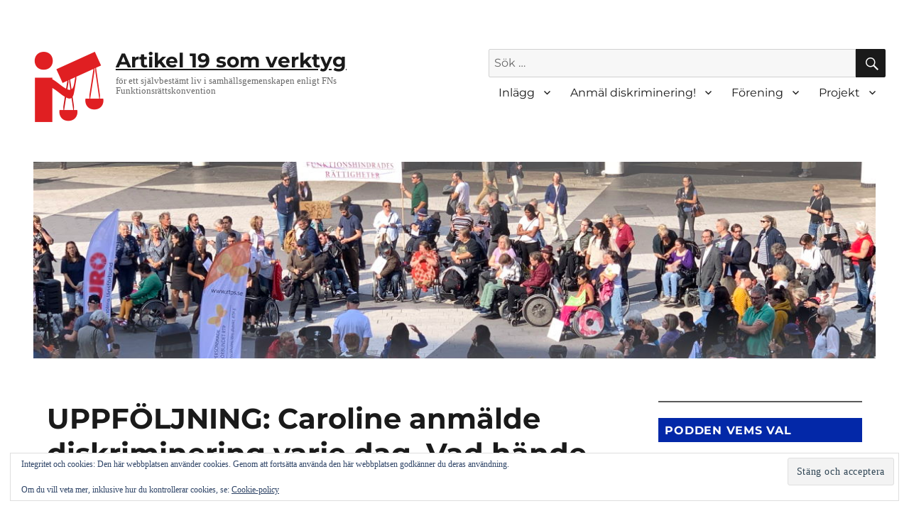

--- FILE ---
content_type: text/html; charset=UTF-8
request_url: https://lagensomverktyg.se/2019/caroline-2019/
body_size: 25820
content:
<!DOCTYPE html>
<html lang="sv-SE" class="no-js">
<head>
	<meta charset="UTF-8">
	<meta name="viewport" content="width=device-width, initial-scale=1">
	<link rel="profile" href="http://gmpg.org/xfn/11">
		<link rel="pingback" href="https://lagensomverktyg.se/xmlrpc.php">
		<script type="text/javascript">
/* <![CDATA[ */
(function(html){html.className = html.className.replace(/\bno-js\b/,'js')})(document.documentElement);
//# sourceURL=twentysixteen_javascript_detection
/* ]]> */
</script>
<title>UPPFÖLJNING: Caroline anmälde diskriminering varje dag. Vad hände sen? &#8211; Artikel 19 som verktyg</title>
<meta name='robots' content='max-image-preview:large' />
<link rel='dns-prefetch' href='//secure.gravatar.com' />
<link rel='dns-prefetch' href='//stats.wp.com' />
<link rel='dns-prefetch' href='//v0.wordpress.com' />
<link rel='dns-prefetch' href='//widgets.wp.com' />
<link rel='dns-prefetch' href='//s0.wp.com' />
<link rel='dns-prefetch' href='//0.gravatar.com' />
<link rel='dns-prefetch' href='//1.gravatar.com' />
<link rel='dns-prefetch' href='//2.gravatar.com' />
<link rel="alternate" type="application/rss+xml" title="Artikel 19 som verktyg &raquo; Webbflöde" href="https://lagensomverktyg.se/feed/" />
<link rel="alternate" type="application/rss+xml" title="Artikel 19 som verktyg &raquo; Kommentarsflöde" href="https://lagensomverktyg.se/comments/feed/" />
<link rel="alternate" title="oEmbed (JSON)" type="application/json+oembed" href="https://lagensomverktyg.se/wp-json/oembed/1.0/embed?url=https%3A%2F%2Flagensomverktyg.se%2F2019%2Fcaroline-2019%2F" />
<link rel="alternate" title="oEmbed (XML)" type="text/xml+oembed" href="https://lagensomverktyg.se/wp-json/oembed/1.0/embed?url=https%3A%2F%2Flagensomverktyg.se%2F2019%2Fcaroline-2019%2F&#038;format=xml" />
<style id='wp-img-auto-sizes-contain-inline-css' type='text/css'>
img:is([sizes=auto i],[sizes^="auto," i]){contain-intrinsic-size:3000px 1500px}
/*# sourceURL=wp-img-auto-sizes-contain-inline-css */
</style>
<link rel='stylesheet' id='thickbox.css-css' href='https://lagensomverktyg.se/wp-includes/js/thickbox/thickbox.css?ver=1.0' type='text/css' media='all' />
<link rel='stylesheet' id='twentysixteen-jetpack-css' href='https://lagensomverktyg.se/wp-content/plugins/jetpack/modules/theme-tools/compat/twentysixteen.css?ver=15.3.1' type='text/css' media='all' />
<style id='wp-emoji-styles-inline-css' type='text/css'>

	img.wp-smiley, img.emoji {
		display: inline !important;
		border: none !important;
		box-shadow: none !important;
		height: 1em !important;
		width: 1em !important;
		margin: 0 0.07em !important;
		vertical-align: -0.1em !important;
		background: none !important;
		padding: 0 !important;
	}
/*# sourceURL=wp-emoji-styles-inline-css */
</style>
<link rel='stylesheet' id='wp-block-library-css' href='https://lagensomverktyg.se/wp-includes/css/dist/block-library/style.min.css?ver=6.9' type='text/css' media='all' />
<style id='global-styles-inline-css' type='text/css'>
:root{--wp--preset--aspect-ratio--square: 1;--wp--preset--aspect-ratio--4-3: 4/3;--wp--preset--aspect-ratio--3-4: 3/4;--wp--preset--aspect-ratio--3-2: 3/2;--wp--preset--aspect-ratio--2-3: 2/3;--wp--preset--aspect-ratio--16-9: 16/9;--wp--preset--aspect-ratio--9-16: 9/16;--wp--preset--color--black: #000000;--wp--preset--color--cyan-bluish-gray: #abb8c3;--wp--preset--color--white: #fff;--wp--preset--color--pale-pink: #f78da7;--wp--preset--color--vivid-red: #cf2e2e;--wp--preset--color--luminous-vivid-orange: #ff6900;--wp--preset--color--luminous-vivid-amber: #fcb900;--wp--preset--color--light-green-cyan: #7bdcb5;--wp--preset--color--vivid-green-cyan: #00d084;--wp--preset--color--pale-cyan-blue: #8ed1fc;--wp--preset--color--vivid-cyan-blue: #0693e3;--wp--preset--color--vivid-purple: #9b51e0;--wp--preset--color--dark-gray: #1a1a1a;--wp--preset--color--medium-gray: #686868;--wp--preset--color--light-gray: #e5e5e5;--wp--preset--color--blue-gray: #4d545c;--wp--preset--color--bright-blue: #007acc;--wp--preset--color--light-blue: #9adffd;--wp--preset--color--dark-brown: #402b30;--wp--preset--color--medium-brown: #774e24;--wp--preset--color--dark-red: #640c1f;--wp--preset--color--bright-red: #ff675f;--wp--preset--color--yellow: #ffef8e;--wp--preset--gradient--vivid-cyan-blue-to-vivid-purple: linear-gradient(135deg,rgb(6,147,227) 0%,rgb(155,81,224) 100%);--wp--preset--gradient--light-green-cyan-to-vivid-green-cyan: linear-gradient(135deg,rgb(122,220,180) 0%,rgb(0,208,130) 100%);--wp--preset--gradient--luminous-vivid-amber-to-luminous-vivid-orange: linear-gradient(135deg,rgb(252,185,0) 0%,rgb(255,105,0) 100%);--wp--preset--gradient--luminous-vivid-orange-to-vivid-red: linear-gradient(135deg,rgb(255,105,0) 0%,rgb(207,46,46) 100%);--wp--preset--gradient--very-light-gray-to-cyan-bluish-gray: linear-gradient(135deg,rgb(238,238,238) 0%,rgb(169,184,195) 100%);--wp--preset--gradient--cool-to-warm-spectrum: linear-gradient(135deg,rgb(74,234,220) 0%,rgb(151,120,209) 20%,rgb(207,42,186) 40%,rgb(238,44,130) 60%,rgb(251,105,98) 80%,rgb(254,248,76) 100%);--wp--preset--gradient--blush-light-purple: linear-gradient(135deg,rgb(255,206,236) 0%,rgb(152,150,240) 100%);--wp--preset--gradient--blush-bordeaux: linear-gradient(135deg,rgb(254,205,165) 0%,rgb(254,45,45) 50%,rgb(107,0,62) 100%);--wp--preset--gradient--luminous-dusk: linear-gradient(135deg,rgb(255,203,112) 0%,rgb(199,81,192) 50%,rgb(65,88,208) 100%);--wp--preset--gradient--pale-ocean: linear-gradient(135deg,rgb(255,245,203) 0%,rgb(182,227,212) 50%,rgb(51,167,181) 100%);--wp--preset--gradient--electric-grass: linear-gradient(135deg,rgb(202,248,128) 0%,rgb(113,206,126) 100%);--wp--preset--gradient--midnight: linear-gradient(135deg,rgb(2,3,129) 0%,rgb(40,116,252) 100%);--wp--preset--font-size--small: 13px;--wp--preset--font-size--medium: 20px;--wp--preset--font-size--large: 36px;--wp--preset--font-size--x-large: 42px;--wp--preset--spacing--20: 0.44rem;--wp--preset--spacing--30: 0.67rem;--wp--preset--spacing--40: 1rem;--wp--preset--spacing--50: 1.5rem;--wp--preset--spacing--60: 2.25rem;--wp--preset--spacing--70: 3.38rem;--wp--preset--spacing--80: 5.06rem;--wp--preset--shadow--natural: 6px 6px 9px rgba(0, 0, 0, 0.2);--wp--preset--shadow--deep: 12px 12px 50px rgba(0, 0, 0, 0.4);--wp--preset--shadow--sharp: 6px 6px 0px rgba(0, 0, 0, 0.2);--wp--preset--shadow--outlined: 6px 6px 0px -3px rgb(255, 255, 255), 6px 6px rgb(0, 0, 0);--wp--preset--shadow--crisp: 6px 6px 0px rgb(0, 0, 0);}:where(.is-layout-flex){gap: 0.5em;}:where(.is-layout-grid){gap: 0.5em;}body .is-layout-flex{display: flex;}.is-layout-flex{flex-wrap: wrap;align-items: center;}.is-layout-flex > :is(*, div){margin: 0;}body .is-layout-grid{display: grid;}.is-layout-grid > :is(*, div){margin: 0;}:where(.wp-block-columns.is-layout-flex){gap: 2em;}:where(.wp-block-columns.is-layout-grid){gap: 2em;}:where(.wp-block-post-template.is-layout-flex){gap: 1.25em;}:where(.wp-block-post-template.is-layout-grid){gap: 1.25em;}.has-black-color{color: var(--wp--preset--color--black) !important;}.has-cyan-bluish-gray-color{color: var(--wp--preset--color--cyan-bluish-gray) !important;}.has-white-color{color: var(--wp--preset--color--white) !important;}.has-pale-pink-color{color: var(--wp--preset--color--pale-pink) !important;}.has-vivid-red-color{color: var(--wp--preset--color--vivid-red) !important;}.has-luminous-vivid-orange-color{color: var(--wp--preset--color--luminous-vivid-orange) !important;}.has-luminous-vivid-amber-color{color: var(--wp--preset--color--luminous-vivid-amber) !important;}.has-light-green-cyan-color{color: var(--wp--preset--color--light-green-cyan) !important;}.has-vivid-green-cyan-color{color: var(--wp--preset--color--vivid-green-cyan) !important;}.has-pale-cyan-blue-color{color: var(--wp--preset--color--pale-cyan-blue) !important;}.has-vivid-cyan-blue-color{color: var(--wp--preset--color--vivid-cyan-blue) !important;}.has-vivid-purple-color{color: var(--wp--preset--color--vivid-purple) !important;}.has-black-background-color{background-color: var(--wp--preset--color--black) !important;}.has-cyan-bluish-gray-background-color{background-color: var(--wp--preset--color--cyan-bluish-gray) !important;}.has-white-background-color{background-color: var(--wp--preset--color--white) !important;}.has-pale-pink-background-color{background-color: var(--wp--preset--color--pale-pink) !important;}.has-vivid-red-background-color{background-color: var(--wp--preset--color--vivid-red) !important;}.has-luminous-vivid-orange-background-color{background-color: var(--wp--preset--color--luminous-vivid-orange) !important;}.has-luminous-vivid-amber-background-color{background-color: var(--wp--preset--color--luminous-vivid-amber) !important;}.has-light-green-cyan-background-color{background-color: var(--wp--preset--color--light-green-cyan) !important;}.has-vivid-green-cyan-background-color{background-color: var(--wp--preset--color--vivid-green-cyan) !important;}.has-pale-cyan-blue-background-color{background-color: var(--wp--preset--color--pale-cyan-blue) !important;}.has-vivid-cyan-blue-background-color{background-color: var(--wp--preset--color--vivid-cyan-blue) !important;}.has-vivid-purple-background-color{background-color: var(--wp--preset--color--vivid-purple) !important;}.has-black-border-color{border-color: var(--wp--preset--color--black) !important;}.has-cyan-bluish-gray-border-color{border-color: var(--wp--preset--color--cyan-bluish-gray) !important;}.has-white-border-color{border-color: var(--wp--preset--color--white) !important;}.has-pale-pink-border-color{border-color: var(--wp--preset--color--pale-pink) !important;}.has-vivid-red-border-color{border-color: var(--wp--preset--color--vivid-red) !important;}.has-luminous-vivid-orange-border-color{border-color: var(--wp--preset--color--luminous-vivid-orange) !important;}.has-luminous-vivid-amber-border-color{border-color: var(--wp--preset--color--luminous-vivid-amber) !important;}.has-light-green-cyan-border-color{border-color: var(--wp--preset--color--light-green-cyan) !important;}.has-vivid-green-cyan-border-color{border-color: var(--wp--preset--color--vivid-green-cyan) !important;}.has-pale-cyan-blue-border-color{border-color: var(--wp--preset--color--pale-cyan-blue) !important;}.has-vivid-cyan-blue-border-color{border-color: var(--wp--preset--color--vivid-cyan-blue) !important;}.has-vivid-purple-border-color{border-color: var(--wp--preset--color--vivid-purple) !important;}.has-vivid-cyan-blue-to-vivid-purple-gradient-background{background: var(--wp--preset--gradient--vivid-cyan-blue-to-vivid-purple) !important;}.has-light-green-cyan-to-vivid-green-cyan-gradient-background{background: var(--wp--preset--gradient--light-green-cyan-to-vivid-green-cyan) !important;}.has-luminous-vivid-amber-to-luminous-vivid-orange-gradient-background{background: var(--wp--preset--gradient--luminous-vivid-amber-to-luminous-vivid-orange) !important;}.has-luminous-vivid-orange-to-vivid-red-gradient-background{background: var(--wp--preset--gradient--luminous-vivid-orange-to-vivid-red) !important;}.has-very-light-gray-to-cyan-bluish-gray-gradient-background{background: var(--wp--preset--gradient--very-light-gray-to-cyan-bluish-gray) !important;}.has-cool-to-warm-spectrum-gradient-background{background: var(--wp--preset--gradient--cool-to-warm-spectrum) !important;}.has-blush-light-purple-gradient-background{background: var(--wp--preset--gradient--blush-light-purple) !important;}.has-blush-bordeaux-gradient-background{background: var(--wp--preset--gradient--blush-bordeaux) !important;}.has-luminous-dusk-gradient-background{background: var(--wp--preset--gradient--luminous-dusk) !important;}.has-pale-ocean-gradient-background{background: var(--wp--preset--gradient--pale-ocean) !important;}.has-electric-grass-gradient-background{background: var(--wp--preset--gradient--electric-grass) !important;}.has-midnight-gradient-background{background: var(--wp--preset--gradient--midnight) !important;}.has-small-font-size{font-size: var(--wp--preset--font-size--small) !important;}.has-medium-font-size{font-size: var(--wp--preset--font-size--medium) !important;}.has-large-font-size{font-size: var(--wp--preset--font-size--large) !important;}.has-x-large-font-size{font-size: var(--wp--preset--font-size--x-large) !important;}
/*# sourceURL=global-styles-inline-css */
</style>

<style id='classic-theme-styles-inline-css' type='text/css'>
/*! This file is auto-generated */
.wp-block-button__link{color:#fff;background-color:#32373c;border-radius:9999px;box-shadow:none;text-decoration:none;padding:calc(.667em + 2px) calc(1.333em + 2px);font-size:1.125em}.wp-block-file__button{background:#32373c;color:#fff;text-decoration:none}
/*# sourceURL=/wp-includes/css/classic-themes.min.css */
</style>
<link rel='stylesheet' id='pb-accordion-blocks-style-css' href='https://lagensomverktyg.se/wp-content/plugins/accordion-blocks/build/index.css?ver=1.5.0' type='text/css' media='all' />
<link rel='stylesheet' id='smu-widget-stylesheet-css' href='https://lagensomverktyg.se/wp-content/plugins/sign-me-up/assets/css/style.css?ver=1.0.0' type='text/css' media='all' />
<link rel='stylesheet' id='twentysixteen-fonts-css' href='https://lagensomverktyg.se/wp-content/themes/twentysixteen/fonts/merriweather-plus-montserrat-plus-inconsolata.css?ver=20230328' type='text/css' media='all' />
<link rel='stylesheet' id='genericons-css' href='https://lagensomverktyg.se/wp-content/plugins/jetpack/_inc/genericons/genericons/genericons.css?ver=3.1' type='text/css' media='all' />
<link rel='stylesheet' id='twentysixteen-style-css' href='https://lagensomverktyg.se/wp-content/themes/twentysixteenLSV/style.css?ver=20251202' type='text/css' media='all' />
<link rel='stylesheet' id='twentysixteen-block-style-css' href='https://lagensomverktyg.se/wp-content/themes/twentysixteen/css/blocks.css?ver=20240817' type='text/css' media='all' />
<link rel='stylesheet' id='jetpack_likes-css' href='https://lagensomverktyg.se/wp-content/plugins/jetpack/modules/likes/style.css?ver=15.3.1' type='text/css' media='all' />
<link rel='stylesheet' id='sharedaddy-css' href='https://lagensomverktyg.se/wp-content/plugins/jetpack/modules/sharedaddy/sharing.css?ver=15.3.1' type='text/css' media='all' />
<link rel='stylesheet' id='social-logos-css' href='https://lagensomverktyg.se/wp-content/plugins/jetpack/_inc/social-logos/social-logos.min.css?ver=15.3.1' type='text/css' media='all' />
<script type="text/javascript" src="https://lagensomverktyg.se/wp-includes/js/jquery/jquery.min.js?ver=3.7.1" id="jquery-core-js"></script>
<script type="text/javascript" src="https://lagensomverktyg.se/wp-includes/js/jquery/jquery-migrate.min.js?ver=3.4.1" id="jquery-migrate-js"></script>
<script type="text/javascript" id="thickbox-js-extra">
/* <![CDATA[ */
var thickboxL10n = {"next":"N\u00e4sta \u2192","prev":"\u2190 F\u00f6reg.","image":"Bild","of":"av","close":"St\u00e4ng","noiframes":"Den h\u00e4r funktionen kr\u00e4ver inb\u00e4ddade ramar (iframes). Du har inaktiverat dem, eller s\u00e5 saknar din webbl\u00e4sare st\u00f6d f\u00f6r dem.","loadingAnimation":"https://lagensomverktyg.se/wp-includes/js/thickbox/loadingAnimation.gif"};
//# sourceURL=thickbox-js-extra
/* ]]> */
</script>
<script type="text/javascript" src="https://lagensomverktyg.se/wp-includes/js/thickbox/thickbox.js?ver=3.1-20121105" id="thickbox-js"></script>
<script type="text/javascript" src="https://lagensomverktyg.se/wp-content/plugins/tb.js?ver=6.9" id="tb_script-js"></script>
<script type="text/javascript" src="https://lagensomverktyg.se/wp-content/plugins/sign-me-up/assets/js/lib/jquery.validation/1.13.1/jquery.validate.js?ver=6.9" id="jQuery-Validation-js"></script>
<script type="text/javascript" src="https://lagensomverktyg.se/wp-content/plugins/stop-user-enumeration/frontend/js/frontend.js?ver=1.7.7" id="stop-user-enumeration-js" defer="defer" data-wp-strategy="defer"></script>
<link rel="https://api.w.org/" href="https://lagensomverktyg.se/wp-json/" /><link rel="alternate" title="JSON" type="application/json" href="https://lagensomverktyg.se/wp-json/wp/v2/posts/3643" /><link rel="EditURI" type="application/rsd+xml" title="RSD" href="https://lagensomverktyg.se/xmlrpc.php?rsd" />
<meta name="generator" content="WordPress 6.9" />
<link rel="canonical" href="https://lagensomverktyg.se/2019/caroline-2019/" />
<link rel='shortlink' href='https://lagensomverktyg.se/?p=3643' />
	<style>img#wpstats{display:none}</style>
		<meta property="og:image" content="https://lagensomverktyg.se/wp-content/uploads/sites/4/2019/02/Caroline3.jpg" />
<meta property="og:image:width" content="1028" />
<meta property="og:image:height" content="1413" />
<script async src="https://www.googletagmanager.com/gtag/js?id=G-1XKTKEGT7X"></script>
<script>
  window.dataLayer = window.dataLayer || [];
  function gtag(){dataLayer.push(arguments);}
  gtag('js', new Date());

  gtag('config', 'G-1XKTKEGT7X');
</script>
<script async src="https://www.googletagmanager.com/gtag/js?id=UA-19703371-1"></script>
<script>
  window.dataLayer = window.dataLayer || [];
  function gtag(){dataLayer.push(arguments);}
  gtag('js', new Date());
  gtag('config', 'UA-19703371-1');
</script>
<style type="text/css">.recentcomments a{display:inline !important;padding:0 !important;margin:0 !important;}</style>
<!-- Jetpack Open Graph Tags -->
<meta property="og:type" content="article" />
<meta property="og:title" content="UPPFÖLJNING: Caroline anmälde diskriminering varje dag. Vad hände sen?" />
<meta property="og:url" content="https://lagensomverktyg.se/2019/caroline-2019/" />
<meta property="og:description" content="Under februari 2017 gjorde Caroline van Mourik en anmälan om bristande tillgänglighet varje dag. Artikeln på Lagen som verktyg fick stor spridning. Men vad har hänt med dessa ärenden sedan dess?…" />
<meta property="article:published_time" content="2019-02-20T09:34:18+00:00" />
<meta property="article:modified_time" content="2019-04-24T12:54:11+00:00" />
<meta property="og:site_name" content="Artikel 19 som verktyg" />
<meta property="og:image" content="https://lagensomverktyg.se/wp-content/uploads/sites/4/2019/02/Caroline3.jpg" />
<meta property="og:image:width" content="1028" />
<meta property="og:image:height" content="1413" />
<meta property="og:image:alt" content="Caroline van Mourik" />
<meta property="og:locale" content="sv_SE" />
<meta name="twitter:text:title" content="UPPFÖLJNING: Caroline anmälde diskriminering varje dag. Vad hände sen?" />
<meta name="twitter:image" content="https://lagensomverktyg.se/wp-content/uploads/sites/4/2019/02/Caroline3.jpg?w=640" />
<meta name="twitter:image:alt" content="Caroline van Mourik" />
<meta name="twitter:card" content="summary_large_image" />

<!-- End Jetpack Open Graph Tags -->
<link rel="icon" href="https://lagensomverktyg.se/wp-content/uploads/sites/4/2019/06/cropped-logoE01F22-32x32.png" sizes="32x32" />
<link rel="icon" href="https://lagensomverktyg.se/wp-content/uploads/sites/4/2019/06/cropped-logoE01F22-192x192.png" sizes="192x192" />
<link rel="apple-touch-icon" href="https://lagensomverktyg.se/wp-content/uploads/sites/4/2019/06/cropped-logoE01F22-180x180.png" />
<meta name="msapplication-TileImage" content="https://lagensomverktyg.se/wp-content/uploads/sites/4/2019/06/cropped-logoE01F22-270x270.png" />
<link rel='stylesheet' id='eu-cookie-law-style-css' href='https://lagensomverktyg.se/wp-content/plugins/jetpack/modules/widgets/eu-cookie-law/style.css?ver=15.3.1' type='text/css' media='all' />
</head>

<body class="wp-singular post-template-default single single-post postid-3643 single-format-standard wp-embed-responsive wp-theme-twentysixteen wp-child-theme-twentysixteenLSV group-blog">
<div id="page" class="site">
	<div class="site-inner">
		<a class="skip-link screen-reader-text" href="#content">Hoppa till innehåll</a>

		<header id="masthead" class="site-header" role="banner">
			<div class="site-header-main">
				<div class="site-branding"><a href="https://lagensomverktyg.se/" rel="home"><img src="/images/logoE01F22100.png" alt="Artikel 19 och lagen som verktyg logotyp" style="width:100px;height:100px;float:left;margin:3px 1em 0 0;"/></a>
					
											<p class="site-title"><a href="https://lagensomverktyg.se/" rel="home">Artikel 19 som verktyg</a></p>
											<p class="site-description">för ett självbestämt liv i samhällsgemenskapen enligt FNs Funktionsrättskonvention</p>
									</div><!-- .site-branding -->

									<button id="menu-toggle" class="menu-toggle">Meny</button>

					<div id="site-header-menu" class="site-header-menu">
													<nav id="site-navigation" class="main-navigation" 
							role="navigation" aria-label="Primär meny">
					
<form role="search" method="get" class="search-form" action="https://lagensomverktyg.se/">
	<label>
		<span class="screen-reader-text">
			Sök efter:		</span>
		<input type="search" class="search-field" placeholder="Sök &hellip;" value="" name="s" />
	</label>
	<button type="submit" class="search-submit"><span class="screen-reader-text">
		Sök	</span></button>
</form>
								<div class="menu-top-container"><ul id="menu-top" class="primary-menu"><li id="menu-item-423" class="menu-item menu-item-type-post_type menu-item-object-page current_page_parent menu-item-has-children menu-item-423"><a href="https://lagensomverktyg.se/nyheter/">Inlägg</a>
<ul class="sub-menu">
	<li id="menu-item-4091" class="menu-item menu-item-type-taxonomy menu-item-object-category menu-item-4091"><a href="https://lagensomverktyg.se/category/artikel-19/">Artikel 19 projekt</a></li>
	<li id="menu-item-4964" class="menu-item menu-item-type-taxonomy menu-item-object-category menu-item-4964"><a href="https://lagensomverktyg.se/category/podcast/">Podcast vems val</a></li>
	<li id="menu-item-4088" class="menu-item menu-item-type-taxonomy menu-item-object-category menu-item-4088"><a href="https://lagensomverktyg.se/category/projektinfo/">Projekt med lagen som verktyg</a></li>
	<li id="menu-item-4089" class="menu-item menu-item-type-taxonomy menu-item-object-category menu-item-4089"><a href="https://lagensomverktyg.se/category/intervjuer/">Intervjuer</a></li>
	<li id="menu-item-4087" class="menu-item menu-item-type-taxonomy menu-item-object-category menu-item-4087"><a href="https://lagensomverktyg.se/category/konferenser-moten/">Konferenser och möten</a></li>
	<li id="menu-item-4090" class="menu-item menu-item-type-taxonomy menu-item-object-category menu-item-4090"><a href="https://lagensomverktyg.se/category/nyhetsbrev/">Nyhetsbrev</a></li>
</ul>
</li>
<li id="menu-item-1613" class="menu-item menu-item-type-post_type menu-item-object-page menu-item-has-children menu-item-1613"><a href="https://lagensomverktyg.se/anmalningstjansten/">Anmäl diskriminering!</a>
<ul class="sub-menu">
	<li id="menu-item-3732" class="menu-item menu-item-type-custom menu-item-object-custom menu-item-3732"><a href="/tag/funktionsdiskriminering/">Om funktionsdiskriminering</a></li>
	<li id="menu-item-3733" class="menu-item menu-item-type-custom menu-item-object-custom menu-item-3733"><a href="https://anmalningstjansten.se/">Anmälningstjänsten</a></li>
</ul>
</li>
<li id="menu-item-72" class="menu-item menu-item-type-post_type menu-item-object-page menu-item-has-children menu-item-72"><a href="https://lagensomverktyg.se/foreningen/">Förening</a>
<ul class="sub-menu">
	<li id="menu-item-3734" class="menu-item menu-item-type-custom menu-item-object-custom menu-item-3734"><a href="/foreningen/#medlemskap-i-foreningen">Bli medlem</a></li>
	<li id="menu-item-3735" class="menu-item menu-item-type-custom menu-item-object-custom menu-item-3735"><a href="/foreningen/#om-foreningen">Om föreningen</a></li>
	<li id="menu-item-3432" class="menu-item menu-item-type-post_type menu-item-object-page menu-item-3432"><a href="https://lagensomverktyg.se/rattsarenden/">Rättsärenden</a></li>
</ul>
</li>
<li id="menu-item-210" class="menu-item menu-item-type-post_type menu-item-object-page menu-item-has-children menu-item-210"><a href="https://lagensomverktyg.se/om-oss/">Projekt</a>
<ul class="sub-menu">
	<li id="menu-item-3740" class="menu-item menu-item-type-custom menu-item-object-custom menu-item-has-children menu-item-3740"><a href="/om-oss/#artikel-19-som-verktyg">Artikel 19 som verktyg (2019 &#8211; 2022)</a>
	<ul class="sub-menu">
		<li id="menu-item-17409" class="menu-item menu-item-type-post_type menu-item-object-page menu-item-has-children menu-item-17409"><a href="https://lagensomverktyg.se/om-oss/sjalvbestammande/">Vems val? bedömningsverktyg </a>
		<ul class="sub-menu">
			<li id="menu-item-17410" class="menu-item menu-item-type-post_type menu-item-object-page menu-item-17410"><a href="https://lagensomverktyg.se/om-oss/vems-val-lagstiftningsniva/">Vems val? lagstiftningsnivå</a></li>
			<li id="menu-item-17412" class="menu-item menu-item-type-post_type menu-item-object-page menu-item-17412"><a href="https://lagensomverktyg.se/om-oss/vems-val-regional-niva/">Vems val? regional nivå</a></li>
			<li id="menu-item-17414" class="menu-item menu-item-type-post_type menu-item-object-page menu-item-17414"><a href="https://lagensomverktyg.se/om-oss/vems-val-utforareniva/">Vems val? utförarenivå</a></li>
			<li id="menu-item-17413" class="menu-item menu-item-type-post_type menu-item-object-page menu-item-17413"><a href="https://lagensomverktyg.se/om-oss/vems-val-kommunal-niva/">Vems val? kommunal nivå</a></li>
			<li id="menu-item-17411" class="menu-item menu-item-type-post_type menu-item-object-page menu-item-17411"><a href="https://lagensomverktyg.se/om-oss/vems-val-riksovergripande-myndighetsniva/">Vems val? riksövergripande myndighetsnivå</a></li>
		</ul>
</li>
		<li id="menu-item-6934" class="menu-item menu-item-type-post_type menu-item-object-page menu-item-6934"><a href="https://lagensomverktyg.se/barometer-for-sjalvbestammande/">Barometer för självbestämmande</a></li>
		<li id="menu-item-17611" class="menu-item menu-item-type-post_type menu-item-object-page menu-item-17611"><a href="https://lagensomverktyg.se/pa-guiden-tips-om-rekrytering-av-personliga-assistenter/">PA-guiden – tips om rekrytering av personliga assistenter</a></li>
	</ul>
</li>
	<li id="menu-item-3741" class="menu-item menu-item-type-custom menu-item-object-custom menu-item-3741"><a href="/om-oss/#lagen-som-verktyg">Lagen som verktyg (2016-2019)</a></li>
</ul>
</li>
</ul></div>							</nav><!-- .main-navigation -->
						
											</div><!-- .site-header-menu -->
							</div><!-- .site-header-main -->

											<div class="header-image">
					<a href="https://lagensomverktyg.se/" rel="home">
						<img src="https://lagensomverktyg.se/wp-content/uploads/sites/4/2019/11/protestbild.jpg" srcset="https://lagensomverktyg.se/wp-content/uploads/sites/4/2019/11/protestbild-300x70.jpg 300w, https://lagensomverktyg.se/wp-content/uploads/sites/4/2019/11/protestbild-1024x239.jpg 1024w, https://lagensomverktyg.se/wp-content/uploads/sites/4/2019/11/protestbild-768x179.jpg 768w, https://lagensomverktyg.se/wp-content/uploads/sites/4/2019/11/protestbild-600x140.jpg 600w, https://lagensomverktyg.se/wp-content/uploads/sites/4/2019/11/protestbild.jpg 1200w" sizes="(max-width: 709px) 85vw, (max-width: 909px) 81vw, (max-width: 1362px) 88vw, 1200px" width="1200" height="280" alt="Artikel 19 som verktyg">
					</a>
				</div><!-- .header-image -->
					</header><!-- .site-header -->

		<div id="content" class="site-content">

<div id="primary" class="content-area">
	<main id="main" class="site-main">
		
<article id="post-3643" class="post-3643 post type-post status-publish format-standard has-post-thumbnail hentry category-aktioner category-diskriminering tag-reportage tag-strategi">
	<header class="entry-header">
		<h1 class="entry-title">UPPFÖLJNING: Caroline anmälde diskriminering varje dag. Vad hände sen?</h1>	</header><!-- .entry-header -->

	
	
	<div class="entry-content">
		<p>Under februari 2017 gjorde Caroline van Mourik en anmälan om bristande tillgänglighet varje dag. <a href="https://lagensomverktyg.se/2017/caroline-anmaler-diskriminering-varje-dag/">Artikeln</a> på Lagen som verktyg fick stor spridning. Men vad har hänt med dessa ärenden sedan dess?<span id="more-3643"></span></p>
<h2><a href="https://anmalningstjansten.se/anmalningar/laboratoriet_tegnergatan-stockholm_2017-02-01">Laboratoriet Tegnérgatan </a></h2>
<p>DO valde att gå vidare med anmälan av Karolinska Universitetslaboratoriet på Tegnérgatan och en vårdcentral på samma adress som inte var tillgängliga. Caroline tyckte det kändes hoppfullt, men också att DO:s frågor var märkliga.<br />
—De frågade varför jag valt just detta labb, säger hon. Jag hade ju gått in på både 1177 och Karolinska sjukhusets hemsida innan jag besökte labbet, men där framgick inte att labb eller vårdcentral inte skulle vara tillgängliga för alla.</p>
<p>Under ärendets gång visade det sig sedan att både Labbet och vårdcentralen var medvetna om problemen, men inte gått ut med informationen. Entrén byggdes senare om, men två enkelt avhjälpta hinder förbisågs: en dörröppnare och porttelefon som inte följer plan- och bygglagens bestämmelser.</p>
<p>Caroline är kritisk till att DO inte kontrollerar informationen de fått från verksamhetsledningen.<br />
—Om de bara går på det som verksamheten säger tror DO säkert att det nu är tillgängligt, säger hon. Men dörröppnare och porttelefon är fortfarande för högt placerade och går därför inte att använda. Verksamhetschefen har också hänvisat till en ramp som enligt Carolines kontakter med personalen varit borta i flera år.</p>
<p>Caroline tror också att DO hade kunnat upptäcka bristerna i tillgänglighet om de sett tillgängligheten på labbet som en helhet.<br />
—Istället för att bara titta på en sak behöver DO titta på om en verksamhet är tillgänglig för personer med olika funktionsnedsättningar, säger hon. Det gäller särskilt om en anmälare är rullstolsanvändare och har nedsatt rörelseförmåga. Sedan ska bedömningen av frågan om diskriminering skett utgå ifrån lag och annan författning, vilket till exempel innefattar byggstandarder utfärdade av Boverket.</p>
<figure id="attachment_3647" aria-describedby="caption-attachment-3647" style="width: 300px" class="wp-caption aligncenter"><img fetchpriority="high" decoding="async" class="size-medium wp-image-3647" src="https://lagensomverktyg.se/wp-content/uploads/sites/4/2019/02/dorroppnare2-300x256.png" alt="Bra och dåliga lösningar vid dörrar" width="300" height="256" srcset="https://lagensomverktyg.se/wp-content/uploads/sites/4/2019/02/dorroppnare2-300x256.png 300w, https://lagensomverktyg.se/wp-content/uploads/sites/4/2019/02/dorroppnare2-600x512.png 600w, https://lagensomverktyg.se/wp-content/uploads/sites/4/2019/02/dorroppnare2.png 712w" sizes="(max-width: 300px) 85vw, 300px" /><figcaption id="caption-attachment-3647" class="wp-caption-text">Bra och dåliga lösningar vid dörrar</figcaption></figure>
<h3>Svårt veta vem som är ansvarig</h3>
<p>Som så ofta i tillgänglighetsärenden är det svårt att veta vilken verksamhetsutövare som ska anmälas. Caroline valde labbet, men det visade sig att labbet hyr 14 kvadratmeter av Kvartersakuten, och därför inte ansåg sig kunna agera. Kvartersakuten ansåg i sin tur att det var fastighetsägarens ansvar och menade att man gjort tillräckligt.<br />
—Fast då kanske de borde ha anmält fastighetsägaren när bristande tillgänglighet blev diskriminering år 2015, säger Caroline.</p>
<p>Att mindre verksamheter inte är fullt insatta i vad som gäller har hon viss förståelse för. Samtidigt undrar hon hur seriöst det är med en mottagning som vänder sig till äldre och inte är tillgänglig.<br />
—Även om verksamheter som hyr lokaler inte kan påverka fastighetsägaren fullt ut finns det mycket de kan göra, säger Caroline. De kan kontrollera hur det är ställt med tillgängligheten samt informera om bristerna på sina hemsidor, något inget labb inom KS gör. De kan ha läsbar information vid entrén om eventuella alternativ att komma in.</p>
<p>Hon menar också att berörda verksamhetschefer omgående borde tagit kontakt med henne så att rätt verksamhet blev anmäld.<br />
—Då hade processen varit mycket mer konstruktiv, säger Caroline. Slutligen tillägger hon att akten innehåller olämpliga ordval, som visar att kunskapsbristen är stor hos de flesta inblandade.</p>
<h2>Korrekt och positivt bemötande</h2>
<p>Caroline anmälde även andra verksamheter inom vården av vilka två överraskade positivt:</p>
<h3><a href="https://anmalningstjansten.se/anmalningar/brommaplans_vardcentral-kladesv_2017-02-07">Brommaplans vårdcentral</a></h3>
<p>Brommaplans Vårdcentral bjöd in Caroline att se planerna för ombyggnationen av receptionen som nu uppfyller plan- och bygglagens krav på insidan av entrén. På utsidan finns dock en lutning som skapar problem när det är isigt på vinterhalvåret.</p>
<h3><a href="https://anmalningstjansten.se/anmalningar/fysiokliniken_capio_st_gorans_sjukhus-stockholm_2016-10-24">Fysiokliniken Capio S:t Görans sjukhus</a></h3>
<p>Caroline fick svårläkta sår efter den anmälda händelsen på Fysiokliniken på S:t Göran, men varken DO eller IVO utredde fallet. IVO ansåg det varken vara diskriminering eller en patientsäkerhetsfråga.<br />
—Man kan undra när det blir en patientsäkerhetsfråga, säger Caroline. Vad hade hänt om såren blivit infekterade?</p>
<p>Men även om frågorna om diskriminering och patientsäkerhet inte klargjordes handlade verksamhetschefen korrekt, något som ger Caroline hopp om att andra patienter inte ska drabbas på samma sätt framöver.<br />
—Redan samma dag tog verksamhetschefen kontakt för att ta reda på vad som hänt, utan att ens ha sett hela anmälan.</p>
<p>Här är</p>
<p>ett utdrag av vad verksamhetschefen skrev:</p>
<p>“Vi har också tagit upp händelsen på APT (Arbets Plats Träff) och påpekat att man kan eskalera frågeställningen till en läkare om det är komplicerat. Inte för att läkarna nödvändigtvis vet mer om det praktiska utan för att dom har en bredare kunskap om vikten av olika undersökningar och kan en del om medicinskt adekvata alternativ. Jag lägger också in din anmälan i vårt avvikelsesystem, så att den ingår i vår statistik och så att vi även fortsättningsvis lär oss något av den här händelsen. Jag är förstås också ledsen för att vi inte lyssnade på dig på det sätt som vi borde.”</p>
<h2>Långa handläggningstider i Stockholms stad</h2>
<p>Om en anmälan gäller enkelt avhjälpta hinder kan man på Anmälningstjänsten kryssa för att anmälan förutom till DO ska gå till den kommunala byggnadsnämnden. Den 22 januari 2019 kom det första av hittills fem svar på Carolines <a href="https://anmalningstjansten.se/?s=stockholms+stad">många anmälningar</a> för ganska exakt två år sedan. Stockholms stad anser inte att de är enkelt avhjälpta hinder.</p>
<p>Av besluten går det att utläsa att Stockholm stad troligen inte var rätt instans för dessa hinder.<br />
—Men hur ska man kunna veta vad kommunen ser som ett enkelt avhjälpt hinder? undrar Caroline. Den långa handläggningstiden gör också att det blir svårt att gå vidare och anmäla den som skulle kunna vara rätt instans. Med dessa tidsfrister är det nästan omöjligt att tillvarata sina intressen.</p>
<figure id="attachment_3645" aria-describedby="caption-attachment-3645" style="width: 300px" class="wp-caption aligncenter"><img decoding="async" class="size-medium wp-image-3645" src="https://lagensomverktyg.se/wp-content/uploads/sites/4/2019/02/Caroline1-300x300.jpg" alt="Brev från Stockholms stad om enkelt avhjälpta hinder" width="300" height="300" srcset="https://lagensomverktyg.se/wp-content/uploads/sites/4/2019/02/Caroline1-300x300.jpg 300w, https://lagensomverktyg.se/wp-content/uploads/sites/4/2019/02/Caroline1-150x150.jpg 150w, https://lagensomverktyg.se/wp-content/uploads/sites/4/2019/02/Caroline1-768x769.jpg 768w, https://lagensomverktyg.se/wp-content/uploads/sites/4/2019/02/Caroline1-600x601.jpg 600w, https://lagensomverktyg.se/wp-content/uploads/sites/4/2019/02/Caroline1.jpg 1022w" sizes="(max-width: 300px) 85vw, 300px" /><figcaption id="caption-attachment-3645" class="wp-caption-text">Brev från Stockholms stad om enkelt avhjälpta hinder</figcaption></figure>
<p>Frågan är om Stockholms stads hantering lever upp till förvaltningslagens (2017:900) krav på handläggning av ärenden [förf. emfas nedan].</p>
<ul>
<li>Allmänna krav på handläggningen av ärende: 6 §  En myndighet ska se till att kontakterna med enskilda blir smidiga och enkla. Myndigheten ska lämna den enskilde sådan hjälp att han eller hon kan ta till vara sina intressen. Hjälpen ska ges i den utsträckning som är lämplig med hänsyn till frågans art, den enskildes behov av hjälp och myndighetens verksamhet. Den ska ges utan onödigt dröjsmål.</li>
</ul>
<ul>
<li>Samverkan: 8 §  En myndighet ska inom sitt verksamhetsområde samverka med andra myndigheter. En myndighet ska i rimlig utsträckning hjälpa den enskilde genom att själv inhämta upplysningar eller yttranden från andra myndigheter.</li>
</ul>
<ul>
<li>Handläggningstid: 9 §  Ett ärende ska handläggas så enkelt, snabbt och kostnadseffektivt som möjligt utan att rättssäkerheten eftersätts.</li>
</ul>
<h2>Ointresse och kunskapsbrist</h2>
<p>Efter att ha anmält konferensanläggningen <a href="https://anmalningstjansten.se/anmalningar/malmo_live-malmo-dag_hammarskjolds_torg_2016-11-18">Malmö Live</a> fick Caroline det märkliga svaret från Malmö stad att: &#8221;Kommunen ser problem men då de har godkänt bygget behöver inga åtgärder tas”.</p>
<p>Hon har alltså blandade upplevelser av respons och bemötande.<br />
—Ibland fungerar det bra, särskilt när jag tagit kontakt och fått tag på rätt person. Då har jag kunnat pressa verksamheten och få till en bra dialog.</p>
<p>Hon märker då att kunskapsbristen är stor. Men det finns också arrogans och ointresse.<br />
—De flesta verksamheter verkar inte bry sig om de anmäls eller inte. Om inte DO kliver in avvaktar de flesta. Det leder i princip till att ingenting händer trots att det i många fall kan finnas enkla (nöd)lösningar som åtminstone gör att den bristande tillgängligheten uppmärksammas och att personer med funktionsnedsättning känner sig mer välkomna.</p>
<p>Få verksamheter förstår att de kan göra mycket mer och att det inte behöver kosta så mycket &#8211; eller ens något.<br />
—Att flytta eller installera en dörröppnare är oftast ingen hög kostnad i en årsbudget, säger Caroline. Men om man aldrig ens lägger in det i budgeten händer såklart inget.</p>
<figure id="attachment_3646" aria-describedby="caption-attachment-3646" style="width: 198px" class="wp-caption aligncenter"><img decoding="async" class="size-medium wp-image-3646" src="https://lagensomverktyg.se/wp-content/uploads/sites/4/2019/02/Dorropnare-198x300.jpg" alt="Brev från Stockholms stad om enkelt avhjälpta hinder" width="198" height="300" srcset="https://lagensomverktyg.se/wp-content/uploads/sites/4/2019/02/Dorropnare-198x300.jpg 198w, https://lagensomverktyg.se/wp-content/uploads/sites/4/2019/02/Dorropnare.jpg 329w" sizes="(max-width: 198px) 85vw, 198px" /><figcaption id="caption-attachment-3646" class="wp-caption-text">Dörröppnare</figcaption></figure>
<div class="sharedaddy sd-sharing-enabled"><div class="robots-nocontent sd-block sd-social sd-social-icon-text sd-sharing"><h3 class="sd-title">Dela detta:</h3><div class="sd-content"><ul><li class="share-facebook"><a rel="nofollow noopener noreferrer"
				data-shared="sharing-facebook-3643"
				class="share-facebook sd-button share-icon"
				href="https://lagensomverktyg.se/2019/caroline-2019/?share=facebook"
				target="_blank"
				aria-labelledby="sharing-facebook-3643"
				>
				<span id="sharing-facebook-3643" hidden>Klicka för att dela på Facebook (Öppnas i ett nytt fönster)</span>
				<span>Facebook</span>
			</a></li><li class="share-twitter"><a rel="nofollow noopener noreferrer"
				data-shared="sharing-twitter-3643"
				class="share-twitter sd-button share-icon"
				href="https://lagensomverktyg.se/2019/caroline-2019/?share=twitter"
				target="_blank"
				aria-labelledby="sharing-twitter-3643"
				>
				<span id="sharing-twitter-3643" hidden>Klicka för att dela på X (Öppnas i ett nytt fönster)</span>
				<span>X</span>
			</a></li><li class="share-linkedin"><a rel="nofollow noopener noreferrer"
				data-shared="sharing-linkedin-3643"
				class="share-linkedin sd-button share-icon"
				href="https://lagensomverktyg.se/2019/caroline-2019/?share=linkedin"
				target="_blank"
				aria-labelledby="sharing-linkedin-3643"
				>
				<span id="sharing-linkedin-3643" hidden>Klicka för att dela via LinkedIn (Öppnas i ett nytt fönster)</span>
				<span>LinkedIn</span>
			</a></li><li class="share-end"></li></ul></div></div></div><div class='sharedaddy sd-block sd-like jetpack-likes-widget-wrapper jetpack-likes-widget-unloaded' id='like-post-wrapper-114866248-3643-6972c2011ba2f' data-src='https://widgets.wp.com/likes/?ver=15.3.1#blog_id=114866248&amp;post_id=3643&amp;origin=lagensomverktyg.se&amp;obj_id=114866248-3643-6972c2011ba2f' data-name='like-post-frame-114866248-3643-6972c2011ba2f' data-title='Gilla eller reblogga'><h3 class="sd-title">Gilla detta:</h3><div class='likes-widget-placeholder post-likes-widget-placeholder' style='height: 55px;'><span class='button'><span>Gilla</span></span> <span class="loading">Laddar in …</span></div><span class='sd-text-color'></span><a class='sd-link-color'></a></div>	</div><!-- .entry-content -->

	<footer class="entry-footer">
		<span class="byline"><img src="[data-uri]" width="49" height="49" alt=""  class="avatar photo" /><span class="screen-reader-text">Författare </span><span class="author vcard"><a class="url fn n" href="https://lagensomverktyg.se/author/emil/">emil</a></span></span><span class="posted-on"><span class="screen-reader-text">Publicerat den </span><a href="https://lagensomverktyg.se/2019/caroline-2019/" rel="bookmark"><time class="entry-date published" datetime="2019-02-20T10:34:18+01:00">2019-02-20</time><time class="updated" datetime="2019-04-24T14:54:11+02:00">2019-04-24</time></a></span><span class="cat-links"><span class="screen-reader-text">Kategorier </span><a href="https://lagensomverktyg.se/category/aktioner/" rel="category tag">Aktioner</a>, <a href="https://lagensomverktyg.se/category/diskriminering/" rel="category tag">Diskriminering</a></span><span class="tags-links"><span class="screen-reader-text">Etiketter </span><a href="https://lagensomverktyg.se/tag/reportage/" rel="tag">reportage</a>, <a href="https://lagensomverktyg.se/tag/strategi/" rel="tag">strategi</a></span>			</footer><!-- .entry-footer -->
</article><!-- #post-## -->

<div id="comments" class="comments-area">

	
	
		<div id="respond" class="comment-respond">
		<h2 id="reply-title" class="comment-reply-title">Lämna ett svar <small><a rel="nofollow" id="cancel-comment-reply-link" href="/2019/caroline-2019/#respond" style="display:none;">Avbryt svar</a></small></h2><form action="https://lagensomverktyg.se/wp-comments-post.php" method="post" id="commentform" class="comment-form"><p class="comment-notes"><span id="email-notes">Din e-postadress kommer inte publiceras.</span> <span class="required-field-message">Obligatoriska fält är märkta <span class="required">*</span></span></p><p class="comment-form-comment"><label for="comment">Kommentar <span class="required">*</span></label> <textarea id="comment" name="comment" cols="45" rows="8" maxlength="65525" required></textarea></p><p class="comment-form-author"><label for="author">Namn <span class="required">*</span></label> <input id="author" name="author" type="text" value="" size="30" maxlength="245" autocomplete="name" required /></p>
<p class="comment-form-email"><label for="email">E-postadress <span class="required">*</span></label> <input id="email" name="email" type="email" value="" size="30" maxlength="100" aria-describedby="email-notes" autocomplete="email" required /></p>
<p class="comment-form-url"><label for="url">Webbplats</label> <input id="url" name="url" type="url" value="" size="30" maxlength="200" autocomplete="url" /></p>
<p class="comment-subscription-form"><input type="checkbox" name="subscribe_comments" id="subscribe_comments" value="subscribe" style="width: auto; -moz-appearance: checkbox; -webkit-appearance: checkbox;" /> <label class="subscribe-label" id="subscribe-label" for="subscribe_comments">Meddela mig om nya kommentarer via e-post.</label></p><p class="comment-subscription-form"><input type="checkbox" name="subscribe_blog" id="subscribe_blog" value="subscribe" style="width: auto; -moz-appearance: checkbox; -webkit-appearance: checkbox;" /> <label class="subscribe-label" id="subscribe-blog-label" for="subscribe_blog">Meddela mig om nya inlägg via e-post.</label></p><p class="form-submit"><input name="submit" type="submit" id="submit" class="submit" value="Publicera kommentar" /> <input type='hidden' name='comment_post_ID' value='3643' id='comment_post_ID' />
<input type='hidden' name='comment_parent' id='comment_parent' value='0' />
</p><p style="display: none;"><input type="hidden" id="akismet_comment_nonce" name="akismet_comment_nonce" value="c4da77d901" /></p><p style="display: none !important;" class="akismet-fields-container" data-prefix="ak_"><label>&#916;<textarea name="ak_hp_textarea" cols="45" rows="8" maxlength="100"></textarea></label><input type="hidden" id="ak_js_1" name="ak_js" value="165"/><script>document.getElementById( "ak_js_1" ).setAttribute( "value", ( new Date() ).getTime() );</script></p></form>	</div><!-- #respond -->
	<p class="akismet_comment_form_privacy_notice">Denna webbplats använder Akismet för att minska skräppost. <a href="https://akismet.com/privacy/" target="_blank" rel="nofollow noopener">Lär dig om hur din kommentarsdata bearbetas</a>.</p>
</div><!-- .comments-area -->

	<nav class="navigation post-navigation" aria-label="Inlägg">
		<h2 class="screen-reader-text">Inläggsnavigering</h2>
		<div class="nav-links"><div class="nav-previous"><a href="https://lagensomverktyg.se/2019/verksamhet-2018/" rel="prev"><span class="meta-nav" aria-hidden="true">Föregående</span> <span class="screen-reader-text">Föregående inlägg:</span> <span class="post-title">VERKSAMHET 2018: Projekt, förening och internationellt arbete</span></a></div><div class="nav-next"><a href="https://lagensomverktyg.se/2019/kronika-sofia-thoresdotter/" rel="next"><span class="meta-nav" aria-hidden="true">Nästa</span> <span class="screen-reader-text">Nästa inlägg:</span> <span class="post-title">KRÖNIKA: Att ta tillbaka &#8211; av Sofia Thoresdotter</span></a></div></div>
	</nav>
	</main><!-- .site-main -->

	<aside id="content-bottom-widgets" class="content-bottom-widgets">
			<div class="widget-area">
			<section id="eu_cookie_law_widget-2" class="widget widget_eu_cookie_law_widget">
<div
	class="hide-on-button"
	data-hide-timeout="30"
	data-consent-expiration="360"
	id="eu-cookie-law"
>
	<form method="post" id="jetpack-eu-cookie-law-form">
		<input type="submit" value="Stäng och acceptera" class="accept" />
	</form>

	Integritet och cookies: Den här webbplatsen använder cookies. Genom att fortsätta använda den här webbplatsen godkänner du deras användning.<br />
<br />
Om du vill veta mer, inklusive hur du kontrollerar cookies, se:
		<a href="https://lagensomverktyg.se/integritetspolicy/" rel="">
		Cookie-policy	</a>
</div>
</section>		</div><!-- .widget-area -->
	
			<div class="widget-area">
			<section id="custom_html-3" class="widget_text widget widget_custom_html"><h2 class="widget-title">Integritetspolicy för Artikel 19 som verktyg</h2><div class="textwidget custom-html-widget"><a href="https://lagensomverktyg.se/integritetspolicy/">Integritetspolicy</a></div></section>		</div><!-- .widget-area -->
	</aside><!-- .content-bottom-widgets -->

</div><!-- .content-area -->


	<aside id="secondary" class="sidebar widget-area">
		          <section id="textblockswidget-13" class="widget widget_textblockswidget">              <h2 class="widget-title">Podden Vems val</h2>				<div class="text-block podcast-vems-val"><p><a href="https://lagensomverktyg.se/category/podcast/"><img class="aligncenter wp-image-4249 size-thumbnail" src="https://lagensomverktyg.se/wp-content/uploads/sites/4/2019/12/poddenlarge-150x150.jpg" alt="Vems Val podcast logotyp" width="150" height="150" /></a><br />
<a href="https://lagensomverktyg.se/category/podcast/">I podden Vems val pratar vi om juridik, rättigheter och politik kring artikel 19 i konventionen om rättigheter för personer med funktionsnedsättning. Artikel 19 i konventionen kräver att staten ska arbeta för att människor med funktionsnedsättningar får leva ett självbestämt liv i samhället.</a></p>
</div>
          </section>                  <section id="textblockswidget-11" class="widget widget_textblockswidget">              				<div class="text-block artikel-19-lasguide"><h2>Artikel 19 lästips</h2>
<ul>
<li><strong><a href="https://lagensomverktyg.se/analys-av-svensk-ratt/">Mind the gap – En analys av svensk rätt mot funktionsrättskonventionens artikel 19</a>.<a href="https://lagensomverktyg.se/analys-av-svensk-ratt/"><img class="aligncenter wp-image-8802 size-thumbnail" src="https://lagensomverktyg.se/wp-content/uploads/sites/4/2020/01/mindthegapsmall-150x150.jpg" alt="omslagsbild gapanalys - pusselbitar och glapp" width="150" height="150" /></a></strong></li>
<li><strong><a href="https://lagensomverktyg.se/om-oss/sjalvbestammande/">Vems val? – ett bedömningsverktyg om rätten till ett självbestämt liv i samhällsgemenskapen</a></strong><a href="https://lagensomverktyg.se/om-oss/sjalvbestammande/"><img class="aligncenter wp-image-6904 size-thumbnail" src="https://lagensomverktyg.se/wp-content/uploads/sites/4/2022/02/Untitled-presentation-e1645006520974-150x150.jpg" alt="Dekorativ - samarbete" width="150" height="150" /></a></li>
<li><a href="/barometer-for-sjalvbestammande/"><strong>Barometer för självbestämmande</strong> är ett verktyg som visar graden av självbestämmande </a><a href="/barometer-for-sjalvbestammande/"><img class="aligncenter wp-image-6815 size-thumbnail" src="https://lagensomverktyg.se/wp-content/uploads/sites/4/2022/01/Sjalvstandighetsbarometern-150x150.jpg" alt="Mätare som kan visa vilke grad av självbestämmande man har." width="150" height="150" /></a></li>
<li><a href="https://lagensomverktyg.se/2020/studiematerial-for-studiecirkel-artikel19/"><strong>Studiematerial för studiecirkel</strong> -</a><a href="https://lagensomverktyg.se/2020/studiematerial-for-studiecirkel-artikel19/">Ett självbestämt liv i samhällsgemenskapen</a><a href="https://lagensomverktyg.se/2020/studiematerial-for-studiecirkel-artikel19/"><img class="aligncenter wp-image-6262 size-medium" src="https://lagensomverktyg.se/wp-content/uploads/sites/4/2020/01/studiematerial-217x300.jpg" alt="Studiematerialet omslag" width="217" height="300" /></a></li>
<li><strong><a href="https://lagensomverktyg.se/pa-guiden-tips-om-rekrytering-av-personliga-assistenter/">PA-guiden – tips om rekrytering av personliga assistenter</a></strong><a href="https://lagensomverktyg.se/pa-guiden-tips-om-rekrytering-av-personliga-assistenter/"><img class="aligncenter wp-image-8744 size-thumbnail" src="https://lagensomverktyg.se/wp-content/uploads/sites/4/2022/03/illustration_av_karin_gronlund_pa-guiden-150x150.png" alt="Illustration för PA-guiden: kärlek mellan assistansanvändare och assistent" width="150" height="150" /></a></li>
<li><a href="/2019/essa-artikel-19-och-ideologin/">Essä: grunderna för artikel 19 och Independent Living-ideologin</a></li>
<li><a href="/2019/manga-svaga-punkter-i-regeringens-rapport/">Många svaga punkter i regeringens rapport</a> som handlar om <a href="https://www.regeringen.se/rapporter/2019/10/sveriges-sammanslagna-andra-och-tredje-rapport-till-fns-kommitte-for-konventionen-om-rattigheter-for-personer-med-funktionsnedsattning/">regeringens rapport till Förenta Nationernas kommitté för konventionen om rättigheter för personer med funktionsnedsättning</a></li>
</ul>
</div>
          </section>        <section id="recent-comments-2" class="widget widget_recent_comments"><h2 class="widget-title">Kommentarer</h2><ul id="recentcomments"><li class="recentcomments"><span class="comment-author-link"><a href="http://aftonbladet" class="url" rel="ugc external nofollow">liam johansson</a></span> om <a href="https://lagensomverktyg.se/2019/hur-kan-artikel-19-implementeras-i-sverige/#comment-16853">Hur kan Artikel 19 implementeras i Sverige?</a></li><li class="recentcomments"><span class="comment-author-link">Håkan Rosenglim</span> om <a href="https://lagensomverktyg.se/2018/rostratt/#comment-13877">REPORTAGE: Kampen om rösträtt för personer med funktionsnedsättning fortsätter</a></li></ul></section>          <section id="textblockswidget-12" class="widget widget_textblockswidget">              				<div class="text-block facebook"><h2><a href="https://www.facebook.com/Artikel-19-som-verktyg-1212246068797983/">Artikel 19 på Facebook</a></h2>
</div>
          </section>                  <section id="textblockswidget-7" class="widget widget_textblockswidget">              				<div class="text-block diskriminerad"><h2><a href="https://lagensomverktyg.se/tag/funktionsdiskriminering/">Kunskapsbank om funktionsdiskriminering</a></h2>
<ul>
<li><a href="https://lagensomverktyg.se/tag/tillganglighet">Bristande tillgänglighet</a></li>
<li><a href="https://lagensomverktyg.se/tag/diskrimineringsskydd">Diskrimineringsskydd</a></li>
<li><a href="https://lagensomverktyg.se/tag/domar">Domar och förlikningar</a></li>
<li><a href="https://lagensomverktyg.se/tag/internationellt">Internationell rätt</a></li>
<li><a href="https://lagensomverktyg.se/tag/rattsutveckling">Rättsnyheter 2016-2018</a></li>
<li><a href="https://lagensomverktyg.se/tag/praxis">Samlad rättspraxis</a></li>
</ul>
</div>
          </section>        <section id="arvsfonden_widget-2" class="widget widget_arvsfonden_widget"><a href="https://www.arvsfonden.se/" title="Allmänna Arvsfonden"><img src="/images/med_stod_fran_allmanna_arvsfonden_positiv_300x72.png" width="300" height="72" alt="Med stöd från Allmänna Arvsfonden (logotyp)"  class="arvlogo"/></a></section><section id="ili_widget-2" class="widget widget_ili_widget"><strong>Artikel 19 som verktyg</strong> av<br/><a href="https://www.independentliving.org/" title="Independent Living Institute"><img src="https://www.independentliving.org/images/ililogo.png" width="260" height="84" alt="Logo: Independent Living Institute (www.independentliving.org)" class="ililogo"/></a></section>          <section id="textblockswidget-3" class="widget widget_textblockswidget">              				<div class="text-block english"><h2><a href="https://www.independentliving.org/law-as-a-tool" lang="en">Information in English</a></h2>
<p lang="en">“Article 19 as a Tool” is a three year project started in 2019. “Article 19” refers to the UN Convention on the Rights of Persons with Disabilities: Article 19 – Living independently and being included in the community. Many people with disabilities are still in situations lacking self-determination in their daily lives and being excluded from participation in society. Although Sweden has formally phased out institutions, there are fears that they are on the rise again due to cutbacks in personal assistance.</p>
<p lang="en">
The concept of institution is not about a certain type of building, but of being deprived of freedom and control. People living small group homes as well as people living in their own accommodation can being deprived of freedom and control if, for example, they share staff or have little influence over their daily lives.</p>
</div>
          </section>        	</aside><!-- .sidebar .widget-area -->

		</div><!-- .site-content -->

		<footer id="colophon" class="site-footer" role="contentinfo">
							<nav class="main-navigation" role="navigation" aria-label="Primär meny sidfot">
					<div class="menu-top-container"><ul id="menu-top-1" class="primary-menu"><li class="menu-item menu-item-type-post_type menu-item-object-page current_page_parent menu-item-has-children menu-item-423"><a href="https://lagensomverktyg.se/nyheter/">Inlägg</a>
<ul class="sub-menu">
	<li class="menu-item menu-item-type-taxonomy menu-item-object-category menu-item-4091"><a href="https://lagensomverktyg.se/category/artikel-19/">Artikel 19 projekt</a></li>
	<li class="menu-item menu-item-type-taxonomy menu-item-object-category menu-item-4964"><a href="https://lagensomverktyg.se/category/podcast/">Podcast vems val</a></li>
	<li class="menu-item menu-item-type-taxonomy menu-item-object-category menu-item-4088"><a href="https://lagensomverktyg.se/category/projektinfo/">Projekt med lagen som verktyg</a></li>
	<li class="menu-item menu-item-type-taxonomy menu-item-object-category menu-item-4089"><a href="https://lagensomverktyg.se/category/intervjuer/">Intervjuer</a></li>
	<li class="menu-item menu-item-type-taxonomy menu-item-object-category menu-item-4087"><a href="https://lagensomverktyg.se/category/konferenser-moten/">Konferenser och möten</a></li>
	<li class="menu-item menu-item-type-taxonomy menu-item-object-category menu-item-4090"><a href="https://lagensomverktyg.se/category/nyhetsbrev/">Nyhetsbrev</a></li>
</ul>
</li>
<li class="menu-item menu-item-type-post_type menu-item-object-page menu-item-has-children menu-item-1613"><a href="https://lagensomverktyg.se/anmalningstjansten/">Anmäl diskriminering!</a>
<ul class="sub-menu">
	<li class="menu-item menu-item-type-custom menu-item-object-custom menu-item-3732"><a href="/tag/funktionsdiskriminering/">Om funktionsdiskriminering</a></li>
	<li class="menu-item menu-item-type-custom menu-item-object-custom menu-item-3733"><a href="https://anmalningstjansten.se/">Anmälningstjänsten</a></li>
</ul>
</li>
<li class="menu-item menu-item-type-post_type menu-item-object-page menu-item-has-children menu-item-72"><a href="https://lagensomverktyg.se/foreningen/">Förening</a>
<ul class="sub-menu">
	<li class="menu-item menu-item-type-custom menu-item-object-custom menu-item-3734"><a href="/foreningen/#medlemskap-i-foreningen">Bli medlem</a></li>
	<li class="menu-item menu-item-type-custom menu-item-object-custom menu-item-3735"><a href="/foreningen/#om-foreningen">Om föreningen</a></li>
	<li class="menu-item menu-item-type-post_type menu-item-object-page menu-item-3432"><a href="https://lagensomverktyg.se/rattsarenden/">Rättsärenden</a></li>
</ul>
</li>
<li class="menu-item menu-item-type-post_type menu-item-object-page menu-item-has-children menu-item-210"><a href="https://lagensomverktyg.se/om-oss/">Projekt</a>
<ul class="sub-menu">
	<li class="menu-item menu-item-type-custom menu-item-object-custom menu-item-has-children menu-item-3740"><a href="/om-oss/#artikel-19-som-verktyg">Artikel 19 som verktyg (2019 &#8211; 2022)</a>
	<ul class="sub-menu">
		<li class="menu-item menu-item-type-post_type menu-item-object-page menu-item-has-children menu-item-17409"><a href="https://lagensomverktyg.se/om-oss/sjalvbestammande/">Vems val? bedömningsverktyg </a>
		<ul class="sub-menu">
			<li class="menu-item menu-item-type-post_type menu-item-object-page menu-item-17410"><a href="https://lagensomverktyg.se/om-oss/vems-val-lagstiftningsniva/">Vems val? lagstiftningsnivå</a></li>
			<li class="menu-item menu-item-type-post_type menu-item-object-page menu-item-17412"><a href="https://lagensomverktyg.se/om-oss/vems-val-regional-niva/">Vems val? regional nivå</a></li>
			<li class="menu-item menu-item-type-post_type menu-item-object-page menu-item-17414"><a href="https://lagensomverktyg.se/om-oss/vems-val-utforareniva/">Vems val? utförarenivå</a></li>
			<li class="menu-item menu-item-type-post_type menu-item-object-page menu-item-17413"><a href="https://lagensomverktyg.se/om-oss/vems-val-kommunal-niva/">Vems val? kommunal nivå</a></li>
			<li class="menu-item menu-item-type-post_type menu-item-object-page menu-item-17411"><a href="https://lagensomverktyg.se/om-oss/vems-val-riksovergripande-myndighetsniva/">Vems val? riksövergripande myndighetsnivå</a></li>
		</ul>
</li>
		<li class="menu-item menu-item-type-post_type menu-item-object-page menu-item-6934"><a href="https://lagensomverktyg.se/barometer-for-sjalvbestammande/">Barometer för självbestämmande</a></li>
		<li class="menu-item menu-item-type-post_type menu-item-object-page menu-item-17611"><a href="https://lagensomverktyg.se/pa-guiden-tips-om-rekrytering-av-personliga-assistenter/">PA-guiden – tips om rekrytering av personliga assistenter</a></li>
	</ul>
</li>
	<li class="menu-item menu-item-type-custom menu-item-object-custom menu-item-3741"><a href="/om-oss/#lagen-som-verktyg">Lagen som verktyg (2016-2019)</a></li>
</ul>
</li>
</ul></div>				</nav><!-- .main-navigation -->
			
			
			<div class="site-info">
								<a href="https://lagensomverktyg.se/" rel="home">Artikel 19 som verktyg</a>
				
			</div><!-- .site-info -->
		</footer><!-- .site-footer -->
	</div><!-- .site-inner -->
</div><!-- .site -->

<script type="speculationrules">
{"prefetch":[{"source":"document","where":{"and":[{"href_matches":"/*"},{"not":{"href_matches":["/wp-*.php","/wp-admin/*","/wp-content/uploads/sites/4/*","/wp-content/*","/wp-content/plugins/*","/wp-content/themes/twentysixteenLSV/*","/wp-content/themes/twentysixteen/*","/*\\?(.+)"]}},{"not":{"selector_matches":"a[rel~=\"nofollow\"]"}},{"not":{"selector_matches":".no-prefetch, .no-prefetch a"}}]},"eagerness":"conservative"}]}
</script>
	<div style="display:none">
			<div class="grofile-hash-map-a417de98a670ecde72e181e778337627">
		</div>
		</div>
		
	<script type="text/javascript">
		window.WPCOM_sharing_counts = {"https:\/\/lagensomverktyg.se\/2019\/caroline-2019\/":3643};
	</script>
				<script type="text/javascript" src="https://lagensomverktyg.se/wp-content/plugins/accordion-blocks/js/accordion-blocks.min.js?ver=1.5.0" id="pb-accordion-blocks-frontend-script-js"></script>
<script type="text/javascript" src="https://lagensomverktyg.se/wp-includes/js/comment-reply.min.js?ver=6.9" id="comment-reply-js" async="async" data-wp-strategy="async" fetchpriority="low"></script>
<script type="text/javascript" src="https://secure.gravatar.com/js/gprofiles.js?ver=202604" id="grofiles-cards-js"></script>
<script type="text/javascript" id="wpgroho-js-extra">
/* <![CDATA[ */
var WPGroHo = {"my_hash":""};
//# sourceURL=wpgroho-js-extra
/* ]]> */
</script>
<script type="text/javascript" src="https://lagensomverktyg.se/wp-content/plugins/jetpack/modules/wpgroho.js?ver=15.3.1" id="wpgroho-js"></script>
<script type="text/javascript" id="twentysixteenLSV-script-js-extra">
/* <![CDATA[ */
var screenReaderText = {"expand":"expandera undermeny","collapse":"minimera undermeny"};
//# sourceURL=twentysixteenLSV-script-js-extra
/* ]]> */
</script>
<script type="text/javascript" src="https://lagensomverktyg.se/wp-content/themes/twentysixteenLSV/js/functions.js?ver=20160816" id="twentysixteenLSV-script-js"></script>
<script type="text/javascript" id="jetpack-stats-js-before">
/* <![CDATA[ */
_stq = window._stq || [];
_stq.push([ "view", JSON.parse("{\"v\":\"ext\",\"blog\":\"114866248\",\"post\":\"3643\",\"tz\":\"1\",\"srv\":\"lagensomverktyg.se\",\"j\":\"1:15.3.1\"}") ]);
_stq.push([ "clickTrackerInit", "114866248", "3643" ]);
//# sourceURL=jetpack-stats-js-before
/* ]]> */
</script>
<script type="text/javascript" src="https://stats.wp.com/e-202604.js" id="jetpack-stats-js" defer="defer" data-wp-strategy="defer"></script>
<script type="text/javascript" src="https://lagensomverktyg.se/wp-content/plugins/jetpack/_inc/build/likes/queuehandler.min.js?ver=15.3.1" id="jetpack_likes_queuehandler-js"></script>
<script defer type="text/javascript" src="https://lagensomverktyg.se/wp-content/plugins/akismet/_inc/akismet-frontend.js?ver=1763356935" id="akismet-frontend-js"></script>
<script type="text/javascript" src="https://lagensomverktyg.se/wp-content/plugins/jetpack/_inc/build/widgets/eu-cookie-law/eu-cookie-law.min.js?ver=20180522" id="eu-cookie-law-script-js"></script>
<script type="text/javascript" id="sharing-js-js-extra">
/* <![CDATA[ */
var sharing_js_options = {"lang":"en","counts":"1","is_stats_active":"1"};
//# sourceURL=sharing-js-js-extra
/* ]]> */
</script>
<script type="text/javascript" src="https://lagensomverktyg.se/wp-content/plugins/jetpack/_inc/build/sharedaddy/sharing.min.js?ver=15.3.1" id="sharing-js-js"></script>
<script type="text/javascript" id="sharing-js-js-after">
/* <![CDATA[ */
var windowOpen;
			( function () {
				function matches( el, sel ) {
					return !! (
						el.matches && el.matches( sel ) ||
						el.msMatchesSelector && el.msMatchesSelector( sel )
					);
				}

				document.body.addEventListener( 'click', function ( event ) {
					if ( ! event.target ) {
						return;
					}

					var el;
					if ( matches( event.target, 'a.share-facebook' ) ) {
						el = event.target;
					} else if ( event.target.parentNode && matches( event.target.parentNode, 'a.share-facebook' ) ) {
						el = event.target.parentNode;
					}

					if ( el ) {
						event.preventDefault();

						// If there's another sharing window open, close it.
						if ( typeof windowOpen !== 'undefined' ) {
							windowOpen.close();
						}
						windowOpen = window.open( el.getAttribute( 'href' ), 'wpcomfacebook', 'menubar=1,resizable=1,width=600,height=400' );
						return false;
					}
				} );
			} )();
var windowOpen;
			( function () {
				function matches( el, sel ) {
					return !! (
						el.matches && el.matches( sel ) ||
						el.msMatchesSelector && el.msMatchesSelector( sel )
					);
				}

				document.body.addEventListener( 'click', function ( event ) {
					if ( ! event.target ) {
						return;
					}

					var el;
					if ( matches( event.target, 'a.share-twitter' ) ) {
						el = event.target;
					} else if ( event.target.parentNode && matches( event.target.parentNode, 'a.share-twitter' ) ) {
						el = event.target.parentNode;
					}

					if ( el ) {
						event.preventDefault();

						// If there's another sharing window open, close it.
						if ( typeof windowOpen !== 'undefined' ) {
							windowOpen.close();
						}
						windowOpen = window.open( el.getAttribute( 'href' ), 'wpcomtwitter', 'menubar=1,resizable=1,width=600,height=350' );
						return false;
					}
				} );
			} )();
var windowOpen;
			( function () {
				function matches( el, sel ) {
					return !! (
						el.matches && el.matches( sel ) ||
						el.msMatchesSelector && el.msMatchesSelector( sel )
					);
				}

				document.body.addEventListener( 'click', function ( event ) {
					if ( ! event.target ) {
						return;
					}

					var el;
					if ( matches( event.target, 'a.share-linkedin' ) ) {
						el = event.target;
					} else if ( event.target.parentNode && matches( event.target.parentNode, 'a.share-linkedin' ) ) {
						el = event.target.parentNode;
					}

					if ( el ) {
						event.preventDefault();

						// If there's another sharing window open, close it.
						if ( typeof windowOpen !== 'undefined' ) {
							windowOpen.close();
						}
						windowOpen = window.open( el.getAttribute( 'href' ), 'wpcomlinkedin', 'menubar=1,resizable=1,width=580,height=450' );
						return false;
					}
				} );
			} )();
//# sourceURL=sharing-js-js-after
/* ]]> */
</script>
<script id="wp-emoji-settings" type="application/json">
{"baseUrl":"https://s.w.org/images/core/emoji/17.0.2/72x72/","ext":".png","svgUrl":"https://s.w.org/images/core/emoji/17.0.2/svg/","svgExt":".svg","source":{"concatemoji":"https://lagensomverktyg.se/wp-includes/js/wp-emoji-release.min.js?ver=6.9"}}
</script>
<script type="module">
/* <![CDATA[ */
/*! This file is auto-generated */
const a=JSON.parse(document.getElementById("wp-emoji-settings").textContent),o=(window._wpemojiSettings=a,"wpEmojiSettingsSupports"),s=["flag","emoji"];function i(e){try{var t={supportTests:e,timestamp:(new Date).valueOf()};sessionStorage.setItem(o,JSON.stringify(t))}catch(e){}}function c(e,t,n){e.clearRect(0,0,e.canvas.width,e.canvas.height),e.fillText(t,0,0);t=new Uint32Array(e.getImageData(0,0,e.canvas.width,e.canvas.height).data);e.clearRect(0,0,e.canvas.width,e.canvas.height),e.fillText(n,0,0);const a=new Uint32Array(e.getImageData(0,0,e.canvas.width,e.canvas.height).data);return t.every((e,t)=>e===a[t])}function p(e,t){e.clearRect(0,0,e.canvas.width,e.canvas.height),e.fillText(t,0,0);var n=e.getImageData(16,16,1,1);for(let e=0;e<n.data.length;e++)if(0!==n.data[e])return!1;return!0}function u(e,t,n,a){switch(t){case"flag":return n(e,"\ud83c\udff3\ufe0f\u200d\u26a7\ufe0f","\ud83c\udff3\ufe0f\u200b\u26a7\ufe0f")?!1:!n(e,"\ud83c\udde8\ud83c\uddf6","\ud83c\udde8\u200b\ud83c\uddf6")&&!n(e,"\ud83c\udff4\udb40\udc67\udb40\udc62\udb40\udc65\udb40\udc6e\udb40\udc67\udb40\udc7f","\ud83c\udff4\u200b\udb40\udc67\u200b\udb40\udc62\u200b\udb40\udc65\u200b\udb40\udc6e\u200b\udb40\udc67\u200b\udb40\udc7f");case"emoji":return!a(e,"\ud83e\u1fac8")}return!1}function f(e,t,n,a){let r;const o=(r="undefined"!=typeof WorkerGlobalScope&&self instanceof WorkerGlobalScope?new OffscreenCanvas(300,150):document.createElement("canvas")).getContext("2d",{willReadFrequently:!0}),s=(o.textBaseline="top",o.font="600 32px Arial",{});return e.forEach(e=>{s[e]=t(o,e,n,a)}),s}function r(e){var t=document.createElement("script");t.src=e,t.defer=!0,document.head.appendChild(t)}a.supports={everything:!0,everythingExceptFlag:!0},new Promise(t=>{let n=function(){try{var e=JSON.parse(sessionStorage.getItem(o));if("object"==typeof e&&"number"==typeof e.timestamp&&(new Date).valueOf()<e.timestamp+604800&&"object"==typeof e.supportTests)return e.supportTests}catch(e){}return null}();if(!n){if("undefined"!=typeof Worker&&"undefined"!=typeof OffscreenCanvas&&"undefined"!=typeof URL&&URL.createObjectURL&&"undefined"!=typeof Blob)try{var e="postMessage("+f.toString()+"("+[JSON.stringify(s),u.toString(),c.toString(),p.toString()].join(",")+"));",a=new Blob([e],{type:"text/javascript"});const r=new Worker(URL.createObjectURL(a),{name:"wpTestEmojiSupports"});return void(r.onmessage=e=>{i(n=e.data),r.terminate(),t(n)})}catch(e){}i(n=f(s,u,c,p))}t(n)}).then(e=>{for(const n in e)a.supports[n]=e[n],a.supports.everything=a.supports.everything&&a.supports[n],"flag"!==n&&(a.supports.everythingExceptFlag=a.supports.everythingExceptFlag&&a.supports[n]);var t;a.supports.everythingExceptFlag=a.supports.everythingExceptFlag&&!a.supports.flag,a.supports.everything||((t=a.source||{}).concatemoji?r(t.concatemoji):t.wpemoji&&t.twemoji&&(r(t.twemoji),r(t.wpemoji)))});
//# sourceURL=https://lagensomverktyg.se/wp-includes/js/wp-emoji-loader.min.js
/* ]]> */
</script>
	<iframe src='https://widgets.wp.com/likes/master.html?ver=20260123#ver=20260123&#038;lang=sv' scrolling='no' id='likes-master' name='likes-master' style='display:none;'></iframe>
	<div id='likes-other-gravatars' role="dialog" aria-hidden="true" tabindex="-1"><div class="likes-text"><span>%d</span></div><ul class="wpl-avatars sd-like-gravatars"></ul></div>
	</body>
</html>


--- FILE ---
content_type: text/css
request_url: https://lagensomverktyg.se/wp-content/themes/twentysixteenLSV/style.css?ver=20251202
body_size: 2055
content:
/*
Theme Name:  Twenty Sixteen Lagen som verktyg
Theme URI: http://lagensomverktyg.se
Description: stylesheet and theme for lvs
Author: not philip but I changed it a bit..
Version: 1.01
Template: twentysixteen
*/

@import url("../twentysixteen/style.css");

body,
input,
textarea,
.page-title span,
.pingback a.url {
	font-family:Georgia,"Bitstream Charter",serif;
}

body {
    background: #fff;
}
.site-description{
	display:block;
}
.site-title{
line-height: 1.15;
margin:0 0 .2em 0;
}
div.fx-toc{
	border:1px solid #ddd;
}
a , .entry-content a{
	color:blue;
	text-decoration: underline;
	box-shadow: none;

}
#menu-top a{
text-decoration: none;
}	

a:active,
a:hover {
	color: #000099;
	text-decoration: underline;

}
.entry-title a {
	color: #000099;
}

.entry-title a:hover {
	color: #000099;
}

p{
    margin: 0 0 1.55em;
}
p:last-child {
    margin: 0 0 1em;
}

.ililogo, .arvlogo{
	 margin: .4em 0 0;
}
.post-date{
	white-space:nowrap;
	font-style:italic;
}	
ul.frpge{

  list-style: none;
   margin: 0;
}
ul.frpge li {
  margin: 1em 0 0 0;
  padding: 1.5em 0 0 0;
  border-top:1px solid #eee;

}
ul.frpge li:first-of-type {
  margin: 0 0 0 0;
  padding: .5em 0 0 0;
  border-top:none;

}		
ul.frpge li::before {
  content: "\200B";

}	
.entry-content h4 {
    letter-spacing: unset;
    text-transform: unset;
}




/* =General CSS
-------------------------------------------------------------- */

.fbox {
	display: flex;
	flex-flow: row wrap;
	align-items: stretch;
  }

.fbox>div {
    border: 4px solid #9b3f4087;
	/*
	border-left-width: 4px;
	border-right-width: 4px;
	*/
    border-radius: 5px;
    background-color: white;
	margin-right:5%;
	margin-bottom:1em;
	padding:1.5em;
    width: 44%;
	min-width: 350px;
}
.fbox h3{
	font-weight: normal;
	line-height: 150%;
}



.full_width,
.one_half,
.one_third,
.two_third,
.one_fourth,
.three_fourth,
.one_fifth,
.two_fifth,
.three_fifth,
.four_fifth,
.one_sixth,
.five_sixth {
	float: left;
}
.clear_column {
	clear:both;
	display:block;
	font-size:0; height:0;
	line-height:0; width:100%;
	overflow: hidden;
}

/* =Shortcodes Templates
-------------------------------------------------------------- */

/* =Default Template (no margin)
-------------------------------------------------------------- */
.full_width  {
	width: 100%;
}
.one_half  {
	width: 48%;
	margin: 0 2% 1em 0;
	border:1px solid #ccc;
	padding:0;
	background-color: #F1F0EB;
	/*background-color: #eaa;*/
}
.one_half h2 {
	width: 100%;
	padding:0.4em .7em 0.2em .7em;
	margin: 0;
	background-color: #eee;
}

.one_half p {
	padding:0.4em 1em 0.2em 1em;
	margin: 0;

}
section.widget_textblockswidget h2{
	padding:0.4em .6em 0.4em .6em;
	margin-bottom: .4em;
}
div.one_half h2, section.widget_textblockswidget h2, section.widget_textblockswidget h2 a{
		background-color: #b10000;
		color: #fff;
}

div.one_half:nth-of-type(1) h2,  section.widget_textblockswidget:nth-of-type(1) h2,  section.widget_textblockswidget:nth-of-type(1) h2 a{
		background-color: #0328a8;
		
}
div.one_half:nth-of-type(2) h2,  section.widget_textblockswidget:nth-of-type(2) h2,  section.widget_textblockswidget:nth-of-type(2) h2 a{
		background-color: #482f28;
}
div.one_half:nth-of-type(3) h2,  section.widget_textblockswidget:nth-of-type(3) h2,  section.widget_textblockswidget:nth-of-type(3) h2 a{
		background-color: #000;
}

.widget {
     border-top: 2px solid #5a5a5a;
 
}



.one_half h2 a,
.one_half h2 a:hover,
.one_half h2 a:active{
color: #fff;
	text-decoration: none;
}


 .one_half p:first-of-type a 
 {
	color: #000022;
	text-decoration: none;
	
}	

.one_half ul li {

	margin-left: 1em;
padding:.1em 0.4em 0.1em 1em;
	
}
.one_half.last_column {
	width: 49% ;
	margin-right: 0px;
}

.one_third  {
	width: 33.3%;
}
.two_third  {
	width: 66.6%;
}
.one_fourth  {
	width: 25%;
}
.three_fourth  {
	width: 75%;
}
.one_fifth  {
	width: 20%;
}
.two_fifth  {
	width: 40%;
}
.three_fifth  {
	width: 60%;
}
.four_fifth  {
	width: 80%;
}
.one_sixth  {
	width: 16.6%;
}
.five_sixth  {
	width: 83.4%;
}

.c-accordion__title:after {
	font-size: x-large;
}
.c-accordion__title {
 border:2px solid rgb(158, 145, 145);
 /*border-right:none;*/
 padding:1em;

}

/*  Responsive  */
@media screen and (min-width: 44.375em) {
	.site {
    margin: 9px;
}
div.fx-toc{
	/*border:1px solid rgb(247, 11, 11);*/
	padding:0.5em 0.5em 0.1em 2em;
}

}
@media screen and (min-width: 56.875em){
.widget {
	     font-size: 14px; 
    
}
}


@media screen and (min-width: 61.5625em){
	.site-header {
		padding: 2.0em 3%;
		
	}
	
	.widget {
		margin-bottom: 3.3em;
	}


	body:not(.search-results) article:not(.type-page) .entry-footer{
    float: initial;
    margin-top: 1em;
    width: 100%;
	}

	body:not(.search-results) article:not(.type-page) .entry-content {
    float: initial;
	width: 100%;
	}
}









/* Maximum width of 600 pixels. */


@media screen and (max-width: 600px) {
	
	.site-header {
    padding: 1.625em 4.5%;
}
	p:last-child {
    margin: 0 0 0.55em;
}

.widget {
		margin-bottom: 2.3em;
	}

	
	.full_width,
	.one_half,
	.one_third,
	.two_third,
	.one_fourth,
	.three_fourth,
	.one_fifth,
	.two_fifth,
	.three_fifth,
	.four_fifth,
	.one_sixth,
	.five_sixth,
	.one_half.last_column {
		clear: both;
		width: 100%;
		margin-left: 0;
		margin-right: 0;
		margin-bottom: 1em;
	}
	
}

/* =Small Margins Template
-------------------------------------------------------------- */
/*
.full_width  {
	width: 100%;
}
.one_half {
	width: 49% !important;
	margin-right: 2% !important;
}
.one_half.last_column {
	width: 49% !important;
	margin-right: 0px !important;
}
.one_third {
	width: 32% !important;
	margin-right: 2% !important;
}
.one_third.last_column {
	width: 32% !important;
	margin-right: 0px !important;
}
.two_third {
	width: 66% !important;
	margin-right: 2% !important;
}
.two_third.last_column {
	width: 66% !important;
	margin-right: 0px !important;
}
.one_fourth {
	width: 23.5% !important;
	margin-right: 2% !important;
}
.one_fourth.last_column {
	width: 23.5% !important;
	margin-right: 0px !important;
}
.three_fourth {
	width: 74.5% !important;
	margin-right: 2% !important;
}
.three_fourth.last_column {
	width: 74.5% !important;
	margin-right: 0px !important;
}
.one_fifth {
	width: 18.4% !important;
	margin-right: 2% !important;
}
.one_fifth.last_column {
	width: 18.4% !important;
	margin-right: 0px !important;
}
.two_fifth {
	width: 39% !important;
	margin-right: 2% !important;
}
.two_fifth.last_column {
	width: 39% !important;
	margin-right: 0px !important;
}
.three_fifth {
	width: 59% !important;
	margin-right: 2% !important;
}
.three_fifth.last_column {
	width: 59% !important;
	margin-right: 0px !important;
}
.four_fifth {
	width: 79.6% !important;
	margin-right: 2% !important;
}
.four_fifth.last_column {
	width: 79.6% !important;
	margin-right: 0px !important;
}
.one_sixth {
	width: 15% !important;
	margin-right: 2% !important;
}
.one_sixth.last_column {
	width: 15% !important;
	margin-right: 0px !important;
}
*/